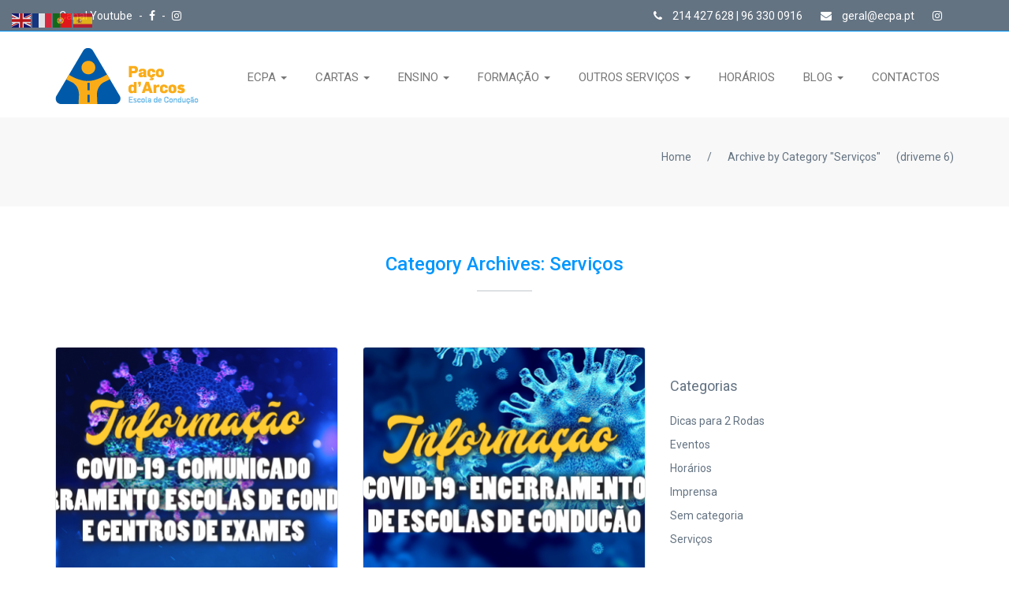

--- FILE ---
content_type: text/html; charset=UTF-8
request_url: https://ecpa.pt/category/servicos/page/6/
body_size: 12555
content:
<!DOCTYPE html>
<!--[if IE 7]>
<html class="ie ie7" lang="pt-PT">
<![endif]-->
<!--[if IE 8]>
<html class="ie ie8 no-js lt-ie9" lang="pt-PT">
<![endif]-->
<!--[if !(IE 7) | !(IE 8) ]><!-->
<html lang="pt-PT">
<!--<![endif]-->
<head>
  <meta charset="UTF-8">
  <meta name="author" content="" />
  <meta name="viewport" content="width=device-width, initial-scale=1, maximum-scale=1">
  <!-- Page Title 
  ================================================== -->
  <title>Serviços | </title>
  <link rel="profile" href="https://gmpg.org/xfn/11">
  <link rel="pingback" href="https://ecpa.pt/xmlrpc.php">
  
  <!-- For SEO -->
    <meta name="description" content="Investimos no Futuro dos Condutores!">
      <meta name="keywords" content="escola, condução, paço, d&#039;arcos, carta, ligeiros, motociclos, pesados, segurança, qualidade, rigor, formação, ensino, oeiras">
    <!-- End SEO-->
  
  <!-- Favicons
  ================================================== -->
  <link rel="shortcut icon" href="https://ecpa.pt/wp-content/uploads/2017/12/favicon-16x16.png" type="image/png">
  <link rel="apple-touch-icon" href="https://ecpa.pt/wp-content/uploads/2017/12/favicon-57x57.png">
  <link rel="apple-touch-icon" sizes="72x72" href="https://ecpa.pt/wp-content/uploads/2017/12/favicon-72x72.png">
  <link rel="apple-touch-icon" sizes="114x114" href="https://ecpa.pt/wp-content/uploads/2017/12/favicon-114x114.png">
    <link rel="apple-touch-icon" sizes="57x57" href="">
  
<title>Serviços &#8211; Página 6 &#8211; Escola de Condução Paço D&#039;Arcos</title>
<link rel='dns-prefetch' href='//code.jquery.com' />
<link rel='dns-prefetch' href='//www.google.com' />
<link rel='dns-prefetch' href='//fonts.googleapis.com' />
<link rel='dns-prefetch' href='//maxcdn.bootstrapcdn.com' />
<link rel='dns-prefetch' href='//s.w.org' />
<link rel="alternate" type="application/rss+xml" title="Escola de Condução Paço D&#039;Arcos &raquo; Feed" href="https://ecpa.pt/feed/" />
<link rel="alternate" type="application/rss+xml" title="Escola de Condução Paço D&#039;Arcos &raquo; Feed de comentários" href="https://ecpa.pt/comments/feed/" />
<link rel="alternate" type="application/rss+xml" title="Feed de categorias Escola de Condução Paço D&#039;Arcos &raquo; Serviços" href="https://ecpa.pt/category/servicos/feed/" />
<!-- This site uses the Google Analytics by MonsterInsights plugin v6.2.6 - Using Analytics tracking - https://www.monsterinsights.com/ -->
<script type="text/javascript" data-cfasync="false">
		var disableStr = 'ga-disable-UA-111678696-1';

	/* Function to detect opted out users */
	function __gaTrackerIsOptedOut() {
		return document.cookie.indexOf(disableStr + '=true') > -1;
	}

	/* Disable tracking if the opt-out cookie exists. */
	if ( __gaTrackerIsOptedOut() ) {
		window[disableStr] = true;
	}

	/* Opt-out function */
	function __gaTrackerOptout() {
	  document.cookie = disableStr + '=true; expires=Thu, 31 Dec 2099 23:59:59 UTC; path=/';
	  window[disableStr] = true;
	}
		(function(i,s,o,g,r,a,m){i['GoogleAnalyticsObject']=r;i[r]=i[r]||function(){
		(i[r].q=i[r].q||[]).push(arguments)},i[r].l=1*new Date();a=s.createElement(o),
		m=s.getElementsByTagName(o)[0];a.async=1;a.src=g;m.parentNode.insertBefore(a,m)
	})(window,document,'script','//www.google-analytics.com/analytics.js','__gaTracker');

	__gaTracker('create', 'UA-111678696-1', 'auto');
	__gaTracker('set', 'forceSSL', true);
	__gaTracker('require', 'displayfeatures');
	__gaTracker('require', 'linkid', 'linkid.js');
	__gaTracker('send','pageview');
</script>
<!-- / Google Analytics by MonsterInsights -->
		<script type="text/javascript">
			window._wpemojiSettings = {"baseUrl":"https:\/\/s.w.org\/images\/core\/emoji\/13.0.0\/72x72\/","ext":".png","svgUrl":"https:\/\/s.w.org\/images\/core\/emoji\/13.0.0\/svg\/","svgExt":".svg","source":{"concatemoji":"https:\/\/ecpa.pt\/wp-includes\/js\/wp-emoji-release.min.js?ver=5.5.17"}};
			!function(e,a,t){var n,r,o,i=a.createElement("canvas"),p=i.getContext&&i.getContext("2d");function s(e,t){var a=String.fromCharCode;p.clearRect(0,0,i.width,i.height),p.fillText(a.apply(this,e),0,0);e=i.toDataURL();return p.clearRect(0,0,i.width,i.height),p.fillText(a.apply(this,t),0,0),e===i.toDataURL()}function c(e){var t=a.createElement("script");t.src=e,t.defer=t.type="text/javascript",a.getElementsByTagName("head")[0].appendChild(t)}for(o=Array("flag","emoji"),t.supports={everything:!0,everythingExceptFlag:!0},r=0;r<o.length;r++)t.supports[o[r]]=function(e){if(!p||!p.fillText)return!1;switch(p.textBaseline="top",p.font="600 32px Arial",e){case"flag":return s([127987,65039,8205,9895,65039],[127987,65039,8203,9895,65039])?!1:!s([55356,56826,55356,56819],[55356,56826,8203,55356,56819])&&!s([55356,57332,56128,56423,56128,56418,56128,56421,56128,56430,56128,56423,56128,56447],[55356,57332,8203,56128,56423,8203,56128,56418,8203,56128,56421,8203,56128,56430,8203,56128,56423,8203,56128,56447]);case"emoji":return!s([55357,56424,8205,55356,57212],[55357,56424,8203,55356,57212])}return!1}(o[r]),t.supports.everything=t.supports.everything&&t.supports[o[r]],"flag"!==o[r]&&(t.supports.everythingExceptFlag=t.supports.everythingExceptFlag&&t.supports[o[r]]);t.supports.everythingExceptFlag=t.supports.everythingExceptFlag&&!t.supports.flag,t.DOMReady=!1,t.readyCallback=function(){t.DOMReady=!0},t.supports.everything||(n=function(){t.readyCallback()},a.addEventListener?(a.addEventListener("DOMContentLoaded",n,!1),e.addEventListener("load",n,!1)):(e.attachEvent("onload",n),a.attachEvent("onreadystatechange",function(){"complete"===a.readyState&&t.readyCallback()})),(n=t.source||{}).concatemoji?c(n.concatemoji):n.wpemoji&&n.twemoji&&(c(n.twemoji),c(n.wpemoji)))}(window,document,window._wpemojiSettings);
		</script>
		<style type="text/css">
img.wp-smiley,
img.emoji {
	display: inline !important;
	border: none !important;
	box-shadow: none !important;
	height: 1em !important;
	width: 1em !important;
	margin: 0 .07em !important;
	vertical-align: -0.1em !important;
	background: none !important;
	padding: 0 !important;
}
</style>
	<link rel='stylesheet' id='wp-block-library-css'  href='https://ecpa.pt/wp-includes/css/dist/block-library/style.min.css?ver=5.5.17' type='text/css' media='all' />
<link rel='stylesheet' id='contact-form-7-css'  href='https://ecpa.pt/wp-content/plugins/contact-form-7/includes/css/styles.css?ver=4.9.1' type='text/css' media='all' />
<link rel='stylesheet' id='swpm.common-css'  href='https://ecpa.pt/wp-content/plugins/simple-membership/css/swpm.common.css?ver=5.5.17' type='text/css' media='all' />
<link rel='stylesheet' id='fonts-googles-css'  href='https://fonts.googleapis.com/css?family=Roboto%3A500%2C900%2C300%2C700%2C400&#038;ver=5.5.17' type='text/css' media='all' />
<link rel='stylesheet' id='bootstrap-drive-css-css'  href='https://ecpa.pt/wp-content/themes/driveme/css/bootstrap.css?ver=5.5.17' type='text/css' media='all' />
<link rel='stylesheet' id='style-css'  href='https://ecpa.pt/wp-content/themes/driveme/style.css?ver=2015-24-3' type='text/css' media='all' />
<link rel='stylesheet' id='main-drive-css-css'  href='https://ecpa.pt/wp-content/themes/driveme/css/main.css?ver=5.5.17' type='text/css' media='all' />
<link rel='stylesheet' id='animate-drive-css-css'  href='https://ecpa.pt/wp-content/themes/driveme/css/animate.css?ver=5.5.17' type='text/css' media='all' />
<link rel='stylesheet' id='owl-css-css'  href='https://ecpa.pt/wp-content/themes/driveme/css/owl.carousel.css?ver=5.5.17' type='text/css' media='all' />
<link rel='stylesheet' id='responsive-drive-css-css'  href='https://ecpa.pt/wp-content/themes/driveme/css/responsive.css?ver=5.5.17' type='text/css' media='all' />
<link rel='stylesheet' id='fonr-awesome-drive-css-css'  href='https://ecpa.pt/wp-content/themes/driveme/css/font-awesome.min.css?ver=5.5.17' type='text/css' media='all' />
<link rel='stylesheet' id='color-drive-css-css'  href='https://ecpa.pt/wp-content/themes/driveme/css/color/default.css?ver=5.5.17' type='text/css' media='all' />
<link rel='stylesheet' id='color-style-css-css'  href='https://ecpa.pt/wp-content/themes/driveme/css/style-color.css?ver=1.0.12' type='text/css' media='all' />
<link rel='stylesheet' id='color-css'  href='https://ecpa.pt/wp-content/themes/driveme/framework/color.php?ver=5.5.17' type='text/css' media='all' />
<link rel='stylesheet' id='load-fa-css'  href='https://maxcdn.bootstrapcdn.com/font-awesome/4.7.0/css/font-awesome.min.css?ver=5.5.17' type='text/css' media='all' />
<link rel='stylesheet' id='wolf-twitter-css'  href='https://ecpa.pt/wp-content/plugins/wolf-twitter/css/twitter.css?ver=0.1' type='text/css' media='all' />
<script type='text/javascript' src='//code.jquery.com/jquery-1.11.3.min.js?ver=1.11.3' id='jquery-js'></script>
<script type='text/javascript' id='monsterinsights-lite-frontend-script-js-extra'>
/* <![CDATA[ */
var monsterinsights_frontend = {"js_events_tracking":"true","is_debug_mode":"false","download_extensions":"doc,exe,js,pdf,ppt,tgz,zip,xls","inbound_paths":"","home_url":"https:\/\/ecpa.pt","track_download_as":"event","internal_label":"int","hash_tracking":"false"};
/* ]]> */
</script>
<script type='text/javascript' src='https://ecpa.pt/wp-content/plugins/google-analytics-for-wordpress/assets/js/frontend.min.js?ver=6.2.6' id='monsterinsights-lite-frontend-script-js'></script>
<script type='text/javascript' src='https://ecpa.pt/wp-content/themes/driveme/js/jquery-1.11.0.min.js?ver=1' id='jquery-1.11.0-drive-js-js'></script>
<link rel="https://api.w.org/" href="https://ecpa.pt/wp-json/" /><link rel="alternate" type="application/json" href="https://ecpa.pt/wp-json/wp/v2/categories/44" /><link rel="EditURI" type="application/rsd+xml" title="RSD" href="https://ecpa.pt/xmlrpc.php?rsd" />
<link rel="wlwmanifest" type="application/wlwmanifest+xml" href="https://ecpa.pt/wp-includes/wlwmanifest.xml" /> 
<meta name="generator" content="WordPress 5.5.17" />
<style type="text/css">#header{
margin: 0 auto;
}

.inspectors {
    background: #fff;
    padding: 80px 0;
}
.inspectors .teach {
    text-align: center;
}
.inspectors .teach .img-sec {
    height: 270px;
    width: 270px;
    position: relative;
    overflow: hidden;
    border-radius: 50%;
    display: inline-block;
}
.inspectors .teach span {
    font-style: italic;
    color: #647382;
}
.inspectors .teach p {
    color: #b4b7ba;
    line-height: 18px;
}
.inspectors .teach h6 {
    text-transform: uppercase;
    color: #2d3237;
    margin-top: 20px;
}
.inspectors .social_icons {
    margin-top: 30px;
}
.inspectors .social_icons a {
    background: #bec1c4;
    height: 30px;
    width: 30px;
    font-size: 16px;
    line-height: 30px;
    margin: 0 3px;
}
.inspectors .teach-over {
    position: absolute;
    top: 100%;
    width: 100%;
    height: 100%;
    left: 0;
    right: 0;
    border-radius: 50%;
    background: rgba(0,150,255,0.5);
    -webkit-transition: 0.4s ease-in-out;
    -moz-transition: 0.4s ease-in-out;
    -ms-transition: 0.4s ease-in-out;
    -o-transition: 0.4s ease-in-out;
    transition: 0.4s ease-in-out;
}
.inspectors .teach-over a {
    line-height: 270px;
    font-size: 50px;
    color: #fff;
}
.inspectors li:hover .teach-over {
    top: 0px;
}
.inspectors .nav-tabs {
    border-bottom: none;
}

label {
    margin-right: 10px;
    margin-bottom: 10px;
}

input[type="submit"] {
    padding: 10px;
}

.swpm-margin-top-10 {
    margin-top: 10px;
    margin-left: 10px;
    margin-bottom: 10px;
}

.wpb_button, .wpb_content_element, ul.wpb_thumbnails-fluid > li {
    margin-bottom: 10px;
}

.about {
    padding: 30px 0;
}

.yui-calendar .calheader {
    font-family: Arial, Helvetica, sans-serif;
}

.yui-calendar .calweekdaycell {
    font-family: Arial, Helvetica, sans-serif;
}

#cp_abcform_pform .yui-calcontainer tr td, #cp_abcform_pform .yui-calcontainer tr th {
    font-family: Arial, Helvetica, sans-serif;
}

.form-control, #comments input, #comments textarea {
    text-transform: capitalize;
}

header .dropdown-menu {
    width: 400px;
}

header .navbar-nav > li > a {
    font-size: 15px;
 
}</style><meta name="generator" content="Powered by WPBakery Page Builder - drag and drop page builder for WordPress."/>
<!--[if lte IE 9]><link rel="stylesheet" type="text/css" href="https://ecpa.pt/wp-content/plugins/js_composer/assets/css/vc_lte_ie9.min.css" media="screen"><![endif]--><style type="text/css" title="dynamic-css" class="options-output">body{color:#647382;font-size:14px;opacity: 1;visibility: visible;-webkit-transition: opacity 0.24s ease-in-out;-moz-transition: opacity 0.24s ease-in-out;transition: opacity 0.24s ease-in-out;}.wf-loading body,{opacity: 0;}.ie.wf-loading body,{visibility: hidden;}</style><noscript><style type="text/css"> .wpb_animate_when_almost_visible { opacity: 1; }</style></noscript>
</head>
<body data-rsssl=1 class="archive paged category category-servicos category-44 paged-6 category-paged-6 locale-pt-pt wpb-js-composer js-comp-ver-5.4.5 vc_responsive">
<!--======= WRAPPER =========-->
<div id="wrap"> 
    <!--======= TOP BAR =========-->
  <div class="top-bar">
    <div class="container">
      <ul class="left-bar-side">
                          <li> <a href="https://www.youtube.com/@escoladeconducaopacodarcos">Canal Youtube </a> - </li>
                    <li> <a href="https://www.facebook.com/ecpa.pt/"><i class="fa fa-facebook"></i></a> - </li>
                                <li> <a href="https://www.instagram.com/ecpa.pt/"><i class="fa fab fa-instagram"></i></a></li>
            </ul>
      <ul class="right-bar-side">
                    <li> <a href="#"><i class="fa fa-phone"></i> 214 427 628   |   96 330 0916 </a></li>
                    <li> <a href="#"><i class="fa fa-envelope"></i> geral@ecpa.pt </a></li>
                    <li> <a href="https://www.instagram.com/ecpa.pt/"><i class="fa fab fa-instagram"></i>  </a></li>
            </ul>
    </div>
  </div>
  
  <!--======= HEADER =========-->
  <header class="sticky">
    <div class="container">
      <nav class="navbar navbar-default">
        <div class="navbar-header">
          <button type="button" class="navbar-toggle collapsed" data-toggle="collapse" data-target="#nav-res"> <span class="sr-only">Toggle navigation</span> <span class="fa fa-navicon"></span> </button>
          <!--======= LOGO =========--> 
          <div class="logo"> 
            <a href="https://ecpa.pt"> 
                          <img src="https://ecpa.pt/wp-content/uploads/2026/01/escola-conducao-paco-darcos.png"> 
                        </a> 
          </div> 
        </div>
        
        <!--======= MENU =========-->
        <div class="collapse navbar-collapse" id="nav-res">
		          <ul data-breakpoint="800" id="menu-home-menu" class="nav navbar-nav"><li id="menu-item-3061" class="menu-item menu-item-type-custom menu-item-object-custom menu-item-has-children menu-item-3061 dropdown"><a  title="ECPA" href="#" data-toggle="dropdown" class="dropdown-toggle js-activated">ECPA </a>
<ul role="menu" class=" dropdown-menu">
	<li id="menu-item-538" class="menu-item menu-item-type-post_type menu-item-object-page menu-item-538"><a  title="Sobre Nós" href="https://ecpa.pt/sobre-nos/">Sobre Nós</a></li>
	<li id="menu-item-3420" class="menu-item menu-item-type-post_type menu-item-object-page menu-item-3420"><a  title="Equipa" href="https://ecpa.pt/equipa/">Equipa</a></li>
	<li id="menu-item-808" class="menu-item menu-item-type-post_type menu-item-object-page menu-item-808"><a  title="Galeria" href="https://ecpa.pt/galeria/">Galeria</a></li>
	<li id="menu-item-915" class="menu-item menu-item-type-post_type menu-item-object-page menu-item-915"><a  title="Testemunhos" href="https://ecpa.pt/testemunhos/">Testemunhos</a></li>
</ul>
</li>
<li id="menu-item-2077" class="menu-item menu-item-type-custom menu-item-object-custom menu-item-has-children menu-item-2077 dropdown"><a  title="CARTAS" href="#" data-toggle="dropdown" class="dropdown-toggle js-activated">CARTAS </a>
<ul role="menu" class=" dropdown-menu">
	<li id="menu-item-4747" class="menu-item menu-item-type-post_type menu-item-object-page menu-item-4747"><a  title="Quadriciclos – Categoria B1" href="https://ecpa.pt/quadriciclos-categoria-b1/">Quadriciclos – Categoria B1</a></li>
	<li id="menu-item-4746" class="menu-item menu-item-type-post_type menu-item-object-page menu-item-4746"><a  title="Ligeiros – Categoria B (Caixa Manual e Automática)" href="https://ecpa.pt/ligeiros-categoria-b-caixa-manual-e-automatica/">Ligeiros – Categoria B (Caixa Manual e Automática)</a></li>
	<li id="menu-item-4759" class="menu-item menu-item-type-post_type menu-item-object-page menu-item-4759"><a  title="Motociclos e Ciclomotor até 50cm3 – Categoria AM" href="https://ecpa.pt/motociclos-e-ciclomotor-ate-50cm3-categoria-am/">Motociclos e Ciclomotor até 50cm3 – Categoria AM</a></li>
	<li id="menu-item-4765" class="menu-item menu-item-type-post_type menu-item-object-page menu-item-4765"><a  title="Motociclos – Categoria A1" href="https://ecpa.pt/motociclos-categoria-a1/">Motociclos – Categoria A1</a></li>
	<li id="menu-item-4769" class="menu-item menu-item-type-post_type menu-item-object-page menu-item-4769"><a  title="Motociclos – Categoria A2" href="https://ecpa.pt/motociclos-categoria-a2/">Motociclos – Categoria A2</a></li>
	<li id="menu-item-4773" class="menu-item menu-item-type-post_type menu-item-object-page menu-item-4773"><a  title="Motociclos – Categoria A" href="https://ecpa.pt/motociclos-categoria-a/">Motociclos – Categoria A</a></li>
</ul>
</li>
<li id="menu-item-4866" class="menu-item menu-item-type-custom menu-item-object-custom menu-item-has-children menu-item-4866 dropdown"><a  title="ENSINO" href="#" data-toggle="dropdown" class="dropdown-toggle js-activated">ENSINO </a>
<ul role="menu" class=" dropdown-menu">
	<li id="menu-item-4713" class="menu-item menu-item-type-post_type menu-item-object-page menu-item-4713"><a  title="Formação Motociclos" href="https://ecpa.pt/formacao-motociclos/">Formação Motociclos</a></li>
	<li id="menu-item-4714" class="menu-item menu-item-type-post_type menu-item-object-page menu-item-4714"><a  title="Aulas de Condução" href="https://ecpa.pt/aulas-de-conducao/">Aulas de Condução</a></li>
	<li id="menu-item-3818" class="menu-item menu-item-type-post_type menu-item-object-page menu-item-3818"><a  title="Plataforma E-learning" href="https://ecpa.pt/plataforma-e-learning/">Plataforma E-learning</a></li>
</ul>
</li>
<li id="menu-item-2699" class="menu-item menu-item-type-custom menu-item-object-custom menu-item-has-children menu-item-2699 dropdown"><a  title="FORMAÇÃO" href="#" data-toggle="dropdown" class="dropdown-toggle js-activated">FORMAÇÃO </a>
<ul role="menu" class=" dropdown-menu">
	<li id="menu-item-4719" class="menu-item menu-item-type-post_type menu-item-object-page menu-item-4719"><a  title="Formação Inicial TVDE" href="https://ecpa.pt/formacao-inicial-tvde/">Formação Inicial TVDE</a></li>
	<li id="menu-item-4725" class="menu-item menu-item-type-post_type menu-item-object-page menu-item-4725"><a  title="Renovação TVDE" href="https://ecpa.pt/renovacao-tvde/">Renovação TVDE</a></li>
	<li id="menu-item-4784" class="menu-item menu-item-type-post_type menu-item-object-page menu-item-4784"><a  title="Formação Inicial MTCC" href="https://ecpa.pt/formacao-inicial-mtcc/">Formação Inicial MTCC</a></li>
	<li id="menu-item-4783" class="menu-item menu-item-type-post_type menu-item-object-page menu-item-4783"><a  title="Renovação MTCC" href="https://ecpa.pt/renovacao-mtcc/">Renovação MTCC</a></li>
	<li id="menu-item-4796" class="menu-item menu-item-type-post_type menu-item-object-page menu-item-4796"><a  title="Formação Inicial CMT" href="https://ecpa.pt/formacao-inicial-cmt/">Formação Inicial CMT</a></li>
	<li id="menu-item-4795" class="menu-item menu-item-type-post_type menu-item-object-page menu-item-4795"><a  title="Renovação CMT" href="https://ecpa.pt/renovacao-cmt/">Renovação CMT</a></li>
</ul>
</li>
<li id="menu-item-885" class="menu-item menu-item-type-post_type menu-item-object-page menu-item-has-children menu-item-885 dropdown"><a  title="OUTROS SERVIÇOS" href="#" data-toggle="dropdown" class="dropdown-toggle js-activated">OUTROS SERVIÇOS </a>
<ul role="menu" class=" dropdown-menu">
	<li id="menu-item-4707" class="menu-item menu-item-type-post_type menu-item-object-page menu-item-4707"><a  title="Revalidação de Carta (NA HORA)" href="https://ecpa.pt/revalidacao-de-carta-na-hora/">Revalidação de Carta (NA HORA)</a></li>
	<li id="menu-item-4869" class="menu-item menu-item-type-post_type menu-item-object-page menu-item-4869"><a  title="2ª Via (Extravio ou Roubo)" href="https://ecpa.pt/2a-via-extravio-ou-roubo/">2ª Via (Extravio ou Roubo)</a></li>
	<li id="menu-item-4873" class="menu-item menu-item-type-post_type menu-item-object-page menu-item-4873"><a  title="Substituição de Carta" href="https://ecpa.pt/substituicao-de-carta/">Substituição de Carta</a></li>
	<li id="menu-item-4882" class="menu-item menu-item-type-post_type menu-item-object-page menu-item-4882"><a  title="Troca de Carta (Cidadão Estrangeiro)" href="https://ecpa.pt/troca-de-carta-cidadao-estrangeiro/">Troca de Carta (Cidadão Estrangeiro)</a></li>
	<li id="menu-item-4885" class="menu-item menu-item-type-post_type menu-item-object-page menu-item-4885"><a  title="Averbamentos (Grupo 2, Restrição 997, Entre outras)" href="https://ecpa.pt/averbamentos-grupo-2-restricao-997-entre-outras/">Averbamentos (Grupo 2, Restrição 997, Entre outras)</a></li>
	<li id="menu-item-4809" class="menu-item menu-item-type-post_type menu-item-object-page menu-item-4809"><a  title="Aluguer de Viaturas para Exames de Autopropositura" href="https://ecpa.pt/aluguer-de-viaturas-para-exames-de-autopropositura/">Aluguer de Viaturas para Exames de Autopropositura</a></li>
	<li id="menu-item-4894" class="menu-item menu-item-type-post_type menu-item-object-page menu-item-4894"><a  title="Aperfeiçoamento de Condução (Condutores Encartados)" href="https://ecpa.pt/aperfeicoamento-de-conducao-condutores-encartados/">Aperfeiçoamento de Condução (Condutores Encartados)</a></li>
	<li id="menu-item-4708" class="menu-item menu-item-type-post_type menu-item-object-page menu-item-4708"><a  title="Exames e Atestados" href="https://ecpa.pt/exames-e-atestados/">Exames e Atestados</a></li>
	<li id="menu-item-4709" class="menu-item menu-item-type-post_type menu-item-object-page menu-item-4709"><a  title="Veículos" href="https://ecpa.pt/veiculos/">Veículos</a></li>
</ul>
</li>
<li id="menu-item-1601" class="menu-item menu-item-type-post_type menu-item-object-page menu-item-1601"><a  title="HORÁRIOS" href="https://ecpa.pt/horarios/">HORÁRIOS</a></li>
<li id="menu-item-1590" class="menu-item menu-item-type-custom menu-item-object-custom current-menu-ancestor current-menu-parent menu-item-has-children menu-item-1590 dropdown"><a  title="BLOG" href="#" data-toggle="dropdown" class="dropdown-toggle js-activated">BLOG </a>
<ul role="menu" class=" dropdown-menu">
	<li id="menu-item-1669" class="menu-item menu-item-type-taxonomy menu-item-object-category current-menu-item menu-item-1669 active"><a  title="Serviços" href="https://ecpa.pt/category/servicos/">Serviços</a></li>
	<li id="menu-item-1632" class="menu-item menu-item-type-taxonomy menu-item-object-category menu-item-1632"><a  title="Eventos" href="https://ecpa.pt/category/eventos/">Eventos</a></li>
	<li id="menu-item-1631" class="menu-item menu-item-type-taxonomy menu-item-object-category menu-item-1631"><a  title="Dicas para 2 Rodas" href="https://ecpa.pt/category/dicas-para-2-rodas/">Dicas para 2 Rodas</a></li>
	<li id="menu-item-4135" class="menu-item menu-item-type-taxonomy menu-item-object-category menu-item-4135"><a  title="Imprensa" href="https://ecpa.pt/category/imprensa/">Imprensa</a></li>
</ul>
</li>
<li id="menu-item-543" class="menu-item menu-item-type-post_type menu-item-object-page menu-item-543"><a  title="CONTACTOS" href="https://ecpa.pt/contactos/">CONTACTOS</a></li>
 </ul>
          
        </div>
      </nav>
    </div>
  </header>  <!--======= BANNER =========-->
  <div class="sub-banner">
    <div class="container">
      <ul class="links" xmlns:v="http://rdf.data-vocabulary.org/#"><li typeof="v:Breadcrumb"><a rel="v:url" property="v:title" href="https://ecpa.pt/">Home</a>/</li><li><a>Archive by Category "Serviços"</li></a> (driveme 6)</ul>    </div>
  </div>
  
  <!--======= CONTENT START =========-->
  <div class="content"> 
    
    <!--======= NEWS / FAQS =========-->
    <section class="news">
      <div class="container"> 
        
        <!--======= TITTLE =========-->
        <div class="tittle">
          <h3>Category Archives: Serviços</h3>         
          <hr>
        </div>
        <div class="news-artical products blog">
          <div class="row"> 
            
            <!--======= NEWS ARTICALS =========-->
            <div class="col-md-8">
              <ul class="row">
                                                <!--======= NEWS SLIDER 1 =========-->
                <li class="col-md-6"  style="clear: both;" >
                  <div class="prodct artical"> 
                    
                    <!--======= IMAGE =========--> 
                    <img class="img-responsive" src="https://ecpa.pt/wp-content/uploads/bfi_thumb/ecpa-comunicado-encerramento-escolas-conducao-3cprc5ygq4sga8q3x3ihhc.png" alt=""> 
                    <div class="pro-info"> 
                      
                      <!--======= ITEM NAME / RATING =========-->
                      <div class="cate-name"> <span class="pull-left">Fevereiro 18, 2021</span>
                        <ul class="heart pull-right">
                          <li><i class="fa fa-heart"></i></li>
                        </ul>
                      </div>
                      
                      <!--======= ITEM Details =========--> 
                      <a href="https://ecpa.pt/comunicado-encerramento-escolas-de-conducao-e-centros-de-exames/">Comunicado Encerramento Escolas de Condução e Centros de Exames</a>
                      <hr>
                      <p>Vimos por este meio divulgar o comunicado do IMT que mantém o encerramento da atividade letiva (formativa), bem como os centros de exames.   INFORMAÇÃO NO ÂMBITO DOS PROCEDIMENTOS...</p>
                      <a href="https://ecpa.pt/comunicado-encerramento-escolas-de-conducao-e-centros-de-exames/" class="btn btn-1">SABER MAIS</a> </div>
                  </div>
                </li>
                                                <!--======= NEWS SLIDER 1 =========-->
                <li class="col-md-6" >
                  <div class="prodct artical"> 
                    
                    <!--======= IMAGE =========--> 
                    <img class="img-responsive" src="https://ecpa.pt/wp-content/uploads/bfi_thumb/ecpa-encerramento-escolas-conducao-3chseygselv5larm0176yo.png" alt=""> 
                    <div class="pro-info"> 
                      
                      <!--======= ITEM NAME / RATING =========-->
                      <div class="cate-name"> <span class="pull-left">Janeiro 15, 2021</span>
                        <ul class="heart pull-right">
                          <li><i class="fa fa-heart"></i></li>
                        </ul>
                      </div>
                      
                      <!--======= ITEM Details =========--> 
                      <a href="https://ecpa.pt/covid-19-decreto-n-o-3-a-2021-encerramento-de-escolas-de-conducao/">COVID-19 (Decreto n.º 3-A/2021) &#8211; Encerramento de Escolas de Condução</a>
                      <hr>
                      <p>Informação no âmbito das alterações às medidas de caráter extraordinário, temporário e transitório, de resposta à epidemia SARS -CoV-2 Encerramento de escolas de condução Comunicado Com a renovação do...</p>
                      <a href="https://ecpa.pt/covid-19-decreto-n-o-3-a-2021-encerramento-de-escolas-de-conducao/" class="btn btn-1">SABER MAIS</a> </div>
                  </div>
                </li>
                                                <!--======= NEWS SLIDER 1 =========-->
                <li class="col-md-6"  style="clear: both;" >
                  <div class="prodct artical"> 
                    
                    <!--======= IMAGE =========--> 
                    <img class="img-responsive" src="https://ecpa.pt/wp-content/uploads/bfi_thumb/ecpa-escola-16-turma-cmtv-3cbzg3wiqd5oitylrxux34.png" alt=""> 
                    <div class="pro-info"> 
                      
                      <!--======= ITEM NAME / RATING =========-->
                      <div class="cate-name"> <span class="pull-left">Dezembro 21, 2020</span>
                        <ul class="heart pull-right">
                          <li><i class="fa fa-heart"></i></li>
                        </ul>
                      </div>
                      
                      <!--======= ITEM Details =========--> 
                      <a href="https://ecpa.pt/16a-turma-conclui-com-sucesso-a-formacao-tvde/">16ª Turma Conclui com Sucesso a Formação TVDE</a>
                      <hr>
                      <p>Uma salva de palmas para a 16ª Turma de Sucesso! Mais uma vez o serviço de Formação TVDE dado pela Escola de Condução Paço D&#8217;Arcos, que é a única...</p>
                      <a href="https://ecpa.pt/16a-turma-conclui-com-sucesso-a-formacao-tvde/" class="btn btn-1">SABER MAIS</a> </div>
                  </div>
                </li>
                                                <!--======= NEWS SLIDER 1 =========-->
                <li class="col-md-6" >
                  <div class="prodct artical"> 
                    
                    <!--======= IMAGE =========--> 
                    <img class="img-responsive" src="https://ecpa.pt/wp-content/uploads/bfi_thumb/ecpa-escola-covid-19-encerramento-24-31-dezembro-3cambxh7ecvkicvzbwqcxs.png" alt=""> 
                    <div class="pro-info"> 
                      
                      <!--======= ITEM NAME / RATING =========-->
                      <div class="cate-name"> <span class="pull-left">Dezembro 15, 2020</span>
                        <ul class="heart pull-right">
                          <li><i class="fa fa-heart"></i></li>
                        </ul>
                      </div>
                      
                      <!--======= ITEM Details =========--> 
                      <a href="https://ecpa.pt/dias-24-e-31-de-dezembro-de-2020-com-servicos-encerrados-as-1300h/">Dias 24 e 31 de Dezembro de 2020 Com Serviços Encerrados às 13:00h</a>
                      <hr>
                      <p>Devido às festividades do Natal e Passagem de Ano, informamos os nossos estimados alunos, fornecedores e parceiros, que nos próximos dias 24 e 31 de Dezembro de 2020, os...</p>
                      <a href="https://ecpa.pt/dias-24-e-31-de-dezembro-de-2020-com-servicos-encerrados-as-1300h/" class="btn btn-1">SABER MAIS</a> </div>
                  </div>
                </li>
                                                <!--======= NEWS SLIDER 1 =========-->
                <li class="col-md-6"  style="clear: both;" >
                  <div class="prodct artical"> 
                    
                    <!--======= IMAGE =========--> 
                    <img class="img-responsive" src="https://ecpa.pt/wp-content/uploads/bfi_thumb/ecpa-escola-covid-19-encerramento-15h-3c5znvy0owvpduzl2z24u8.png" alt=""> 
                    <div class="pro-info"> 
                      
                      <!--======= ITEM NAME / RATING =========-->
                      <div class="cate-name"> <span class="pull-left">Novembro 25, 2020</span>
                        <ul class="heart pull-right">
                          <li><i class="fa fa-heart"></i></li>
                        </ul>
                      </div>
                      
                      <!--======= ITEM Details =========--> 
                      <a href="https://ecpa.pt/covid-19-decreto-lei-no-9-2020-dias-30-11-2020-e-07-12-2020-com-servicos-encerrados-as-1500h/">COVID-19 (Decreto Lei Nº 9/2020) &#8211; Dias 30-11-2020 e 07-12-2020 Com Serviços Encerrados às 15:00h</a>
                      <hr>
                      <p>Na sequência das novas restrições impostas pelas medidas de combate à pandemia de COVID-19 (Decreto Lei Nº 9/2020), nos próximos dias 30-11-2020 e 07-12-2020, os nossos serviços irão encerrar...</p>
                      <a href="https://ecpa.pt/covid-19-decreto-lei-no-9-2020-dias-30-11-2020-e-07-12-2020-com-servicos-encerrados-as-1500h/" class="btn btn-1">SABER MAIS</a> </div>
                  </div>
                </li>
                                                <!--======= NEWS SLIDER 1 =========-->
                <li class="col-md-6" >
                  <div class="prodct artical"> 
                    
                    <!--======= IMAGE =========--> 
                    <img class="img-responsive" src="https://ecpa.pt/wp-content/uploads/bfi_thumb/ecpa-escola-cheque-prenda-natal-2020-3c4drejxzip34yv5ac5f5s.png" alt=""> 
                    <div class="pro-info"> 
                      
                      <!--======= ITEM NAME / RATING =========-->
                      <div class="cate-name"> <span class="pull-left">Novembro 18, 2020</span>
                        <ul class="heart pull-right">
                          <li><i class="fa fa-heart"></i></li>
                        </ul>
                      </div>
                      
                      <!--======= ITEM Details =========--> 
                      <a href="https://ecpa.pt/cheque-prenda-de-natal-2020/">Cheque Prenda de Natal 2020</a>
                      <hr>
                      <p>O Natal está quase a chegar☃️?❄️e ainda não sabe o que oferecer? ? Não se preocupe! A ECPA tem uma prenda diferente e bastante original para oferecer aos seus...</p>
                      <a href="https://ecpa.pt/cheque-prenda-de-natal-2020/" class="btn btn-1">SABER MAIS</a> </div>
                  </div>
                </li>
                                                <!--======= NEWS SLIDER 1 =========-->
                <li class="col-md-6"  style="clear: both;" >
                  <div class="prodct artical"> 
                    
                    <!--======= IMAGE =========--> 
                    <img class="img-responsive" src="https://ecpa.pt/wp-content/uploads/bfi_thumb/ecpa-escola-15-turma-cmtvde-3c3es8oyflurzgqh5usfls.png" alt=""> 
                    <div class="pro-info"> 
                      
                      <!--======= ITEM NAME / RATING =========-->
                      <div class="cate-name"> <span class="pull-left">Novembro 14, 2020</span>
                        <ul class="heart pull-right">
                          <li><i class="fa fa-heart"></i></li>
                        </ul>
                      </div>
                      
                      <!--======= ITEM Details =========--> 
                      <a href="https://ecpa.pt/15a-turma-conclui-com-sucesso-a-formacao-tvde/">15ª Turma Conclui com Sucesso a Formação TVDE</a>
                      <hr>
                      <p>Uma salva de palmas para a 15ª Turma de Sucesso! Mais uma vez o serviço de Formação TVDE dado pela Escola de Condução Paço D&#8217;Arcos, que é a única...</p>
                      <a href="https://ecpa.pt/15a-turma-conclui-com-sucesso-a-formacao-tvde/" class="btn btn-1">SABER MAIS</a> </div>
                  </div>
                </li>
                                                <!--======= NEWS SLIDER 1 =========-->
                <li class="col-md-6" >
                  <div class="prodct artical"> 
                    
                    <!--======= IMAGE =========--> 
                    <img class="img-responsive" src="https://ecpa.pt/wp-content/uploads/bfi_thumb/ecpa-escola-1-aula-pratica-categoria-b1-3c0704bgnmh41f4ks7pon4.png" alt=""> 
                    <div class="pro-info"> 
                      
                      <!--======= ITEM NAME / RATING =========-->
                      <div class="cate-name"> <span class="pull-left">Outubro 31, 2020</span>
                        <ul class="heart pull-right">
                          <li><i class="fa fa-heart"></i></li>
                        </ul>
                      </div>
                      
                      <!--======= ITEM Details =========--> 
                      <a href="https://ecpa.pt/ja-comecaram-as-primeiras-aulas-praticas-categoria-b1/">Já Começaram as Primeiras Aulas Práticas Categoria B1</a>
                      <hr>
                      <p>Não podíamos estar mais orgulhosos! Já começaram as primeiras aulas práticas categoria B1, com toda a segurança necessária que esta altura nos exige! A categoria B1 é ideal para...</p>
                      <a href="https://ecpa.pt/ja-comecaram-as-primeiras-aulas-praticas-categoria-b1/" class="btn btn-1">SABER MAIS</a> </div>
                  </div>
                </li>
                                                <!--======= NEWS SLIDER 1 =========-->
                <li class="col-md-6"  style="clear: both;" >
                  <div class="prodct artical"> 
                    
                    <!--======= IMAGE =========--> 
                    <img class="img-responsive" src="https://ecpa.pt/wp-content/uploads/bfi_thumb/ecpa-escola-14-turma-cmtvde-3bvq5d7vant0dwpf2w7f28.png" alt=""> 
                    <div class="pro-info"> 
                      
                      <!--======= ITEM NAME / RATING =========-->
                      <div class="cate-name"> <span class="pull-left">Outubro 12, 2020</span>
                        <ul class="heart pull-right">
                          <li><i class="fa fa-heart"></i></li>
                        </ul>
                      </div>
                      
                      <!--======= ITEM Details =========--> 
                      <a href="https://ecpa.pt/14a-turma-conclui-com-sucesso-a-formacao-tvde/">14ª Turma Conclui com Sucesso a Formação TVDE</a>
                      <hr>
                      <p>Uma salva de palmas para a 14ª Turma de Sucesso! Mais uma vez o serviço de Formação TVDE dado pela Escola de Condução Paço D&#8217;Arcos, que é a única...</p>
                      <a href="https://ecpa.pt/14a-turma-conclui-com-sucesso-a-formacao-tvde/" class="btn btn-1">SABER MAIS</a> </div>
                  </div>
                </li>
                                                <!--======= NEWS SLIDER 1 =========-->
                <li class="col-md-6" >
                  <div class="prodct artical"> 
                    
                    <!--======= IMAGE =========--> 
                    <img class="img-responsive" src="https://ecpa.pt/wp-content/uploads/bfi_thumb/ecpa-escola-13-turma-cmtvde-3bdewpuoqtv2aa6cv881z4.png" alt=""> 
                    <div class="pro-info"> 
                      
                      <!--======= ITEM NAME / RATING =========-->
                      <div class="cate-name"> <span class="pull-left">Julho 25, 2020</span>
                        <ul class="heart pull-right">
                          <li><i class="fa fa-heart"></i></li>
                        </ul>
                      </div>
                      
                      <!--======= ITEM Details =========--> 
                      <a href="https://ecpa.pt/13a-turma-conclui-com-sucesso-a-formacao-tvde/">13ª Turma Conclui com Sucesso a Formação TVDE</a>
                      <hr>
                      <p>Uma salva de palmas para a 13ª Turma de Sucesso! Mais uma vez o serviço de Formação TVDE dado pela Escola de Condução Paço D&#8217;Arcos, que é a única...</p>
                      <a href="https://ecpa.pt/13a-turma-conclui-com-sucesso-a-formacao-tvde/" class="btn btn-1">SABER MAIS</a> </div>
                  </div>
                </li>
                                
              </ul>
              <div class="pagination-wrapper">
                <ul>
	<li><a class="prev page-numbers" href="https://ecpa.pt/category/servicos/page/5/"><i class="fa fa-chevron-left"></i></a></li>
	<li><a class="page-numbers" href="https://ecpa.pt/category/servicos/page/1/">1</a></li>
	<li><a class="page-numbers" href="https://ecpa.pt/category/servicos/page/2/">2</a></li>
	<li><a class="page-numbers" href="https://ecpa.pt/category/servicos/page/3/">3</a></li>
	<li><a class="page-numbers" href="https://ecpa.pt/category/servicos/page/4/">4</a></li>
	<li><a class="page-numbers" href="https://ecpa.pt/category/servicos/page/5/">5</a></li>
	<li><span aria-current="page" class="page-numbers current">6</span></li>
	<li><a class="page-numbers" href="https://ecpa.pt/category/servicos/page/7/">7</a></li>
	<li><a class="page-numbers" href="https://ecpa.pt/category/servicos/page/8/">8</a></li>
	<li><a class="next page-numbers" href="https://ecpa.pt/category/servicos/page/7/"><i class="fa fa-chevron-right"></i></a></li>
</ul>
              </div>
            </div>
            <div class="col-md-4">
              <div class="blog-side-bar"> 
                
                	<div id="categories-2" class="widget widget_categories"><h5>Categorias</h5>
			<ul>
					<li class="cat-item cat-item-42"><a href="https://ecpa.pt/category/dicas-para-2-rodas/">Dicas para 2 Rodas</a>
</li>
	<li class="cat-item cat-item-43"><a href="https://ecpa.pt/category/eventos/">Eventos</a>
</li>
	<li class="cat-item cat-item-41"><a href="https://ecpa.pt/category/horarios/">Horários</a>
</li>
	<li class="cat-item cat-item-47"><a href="https://ecpa.pt/category/imprensa/">Imprensa</a>
</li>
	<li class="cat-item cat-item-1"><a href="https://ecpa.pt/category/sem-categoria/">Sem categoria</a>
</li>
	<li class="cat-item cat-item-44 current-cat"><a aria-current="page" href="https://ecpa.pt/category/servicos/">Serviços</a>
</li>
			</ul>

			</div><div id="archives-2" class="widget widget_archive"><h5>Arquivo</h5>
			<ul>
					<li><a href='https://ecpa.pt/2026/01/'>Janeiro 2026</a></li>
	<li><a href='https://ecpa.pt/2025/12/'>Dezembro 2025</a></li>
	<li><a href='https://ecpa.pt/2025/11/'>Novembro 2025</a></li>
	<li><a href='https://ecpa.pt/2025/10/'>Outubro 2025</a></li>
	<li><a href='https://ecpa.pt/2025/09/'>Setembro 2025</a></li>
	<li><a href='https://ecpa.pt/2025/08/'>Agosto 2025</a></li>
	<li><a href='https://ecpa.pt/2025/07/'>Julho 2025</a></li>
	<li><a href='https://ecpa.pt/2025/06/'>Junho 2025</a></li>
	<li><a href='https://ecpa.pt/2025/05/'>Maio 2025</a></li>
	<li><a href='https://ecpa.pt/2025/04/'>Abril 2025</a></li>
	<li><a href='https://ecpa.pt/2025/03/'>Março 2025</a></li>
	<li><a href='https://ecpa.pt/2025/02/'>Fevereiro 2025</a></li>
	<li><a href='https://ecpa.pt/2025/01/'>Janeiro 2025</a></li>
	<li><a href='https://ecpa.pt/2024/12/'>Dezembro 2024</a></li>
	<li><a href='https://ecpa.pt/2024/11/'>Novembro 2024</a></li>
	<li><a href='https://ecpa.pt/2024/10/'>Outubro 2024</a></li>
	<li><a href='https://ecpa.pt/2024/09/'>Setembro 2024</a></li>
	<li><a href='https://ecpa.pt/2024/08/'>Agosto 2024</a></li>
	<li><a href='https://ecpa.pt/2024/07/'>Julho 2024</a></li>
	<li><a href='https://ecpa.pt/2024/06/'>Junho 2024</a></li>
	<li><a href='https://ecpa.pt/2024/05/'>Maio 2024</a></li>
	<li><a href='https://ecpa.pt/2024/04/'>Abril 2024</a></li>
	<li><a href='https://ecpa.pt/2024/03/'>Março 2024</a></li>
	<li><a href='https://ecpa.pt/2024/02/'>Fevereiro 2024</a></li>
	<li><a href='https://ecpa.pt/2024/01/'>Janeiro 2024</a></li>
	<li><a href='https://ecpa.pt/2023/12/'>Dezembro 2023</a></li>
	<li><a href='https://ecpa.pt/2023/11/'>Novembro 2023</a></li>
	<li><a href='https://ecpa.pt/2023/10/'>Outubro 2023</a></li>
	<li><a href='https://ecpa.pt/2023/09/'>Setembro 2023</a></li>
	<li><a href='https://ecpa.pt/2023/08/'>Agosto 2023</a></li>
	<li><a href='https://ecpa.pt/2023/07/'>Julho 2023</a></li>
	<li><a href='https://ecpa.pt/2023/06/'>Junho 2023</a></li>
	<li><a href='https://ecpa.pt/2023/05/'>Maio 2023</a></li>
	<li><a href='https://ecpa.pt/2023/04/'>Abril 2023</a></li>
	<li><a href='https://ecpa.pt/2023/03/'>Março 2023</a></li>
	<li><a href='https://ecpa.pt/2023/02/'>Fevereiro 2023</a></li>
	<li><a href='https://ecpa.pt/2023/01/'>Janeiro 2023</a></li>
	<li><a href='https://ecpa.pt/2022/12/'>Dezembro 2022</a></li>
	<li><a href='https://ecpa.pt/2022/11/'>Novembro 2022</a></li>
	<li><a href='https://ecpa.pt/2022/10/'>Outubro 2022</a></li>
	<li><a href='https://ecpa.pt/2022/09/'>Setembro 2022</a></li>
	<li><a href='https://ecpa.pt/2022/08/'>Agosto 2022</a></li>
	<li><a href='https://ecpa.pt/2022/07/'>Julho 2022</a></li>
	<li><a href='https://ecpa.pt/2022/06/'>Junho 2022</a></li>
	<li><a href='https://ecpa.pt/2022/05/'>Maio 2022</a></li>
	<li><a href='https://ecpa.pt/2022/04/'>Abril 2022</a></li>
	<li><a href='https://ecpa.pt/2022/03/'>Março 2022</a></li>
	<li><a href='https://ecpa.pt/2022/02/'>Fevereiro 2022</a></li>
	<li><a href='https://ecpa.pt/2022/01/'>Janeiro 2022</a></li>
	<li><a href='https://ecpa.pt/2021/12/'>Dezembro 2021</a></li>
	<li><a href='https://ecpa.pt/2021/11/'>Novembro 2021</a></li>
	<li><a href='https://ecpa.pt/2021/10/'>Outubro 2021</a></li>
	<li><a href='https://ecpa.pt/2021/09/'>Setembro 2021</a></li>
	<li><a href='https://ecpa.pt/2021/07/'>Julho 2021</a></li>
	<li><a href='https://ecpa.pt/2021/06/'>Junho 2021</a></li>
	<li><a href='https://ecpa.pt/2021/05/'>Maio 2021</a></li>
	<li><a href='https://ecpa.pt/2021/04/'>Abril 2021</a></li>
	<li><a href='https://ecpa.pt/2021/03/'>Março 2021</a></li>
	<li><a href='https://ecpa.pt/2021/02/'>Fevereiro 2021</a></li>
	<li><a href='https://ecpa.pt/2021/01/'>Janeiro 2021</a></li>
	<li><a href='https://ecpa.pt/2020/12/'>Dezembro 2020</a></li>
	<li><a href='https://ecpa.pt/2020/11/'>Novembro 2020</a></li>
	<li><a href='https://ecpa.pt/2020/10/'>Outubro 2020</a></li>
	<li><a href='https://ecpa.pt/2020/07/'>Julho 2020</a></li>
	<li><a href='https://ecpa.pt/2020/06/'>Junho 2020</a></li>
	<li><a href='https://ecpa.pt/2020/05/'>Maio 2020</a></li>
	<li><a href='https://ecpa.pt/2020/04/'>Abril 2020</a></li>
	<li><a href='https://ecpa.pt/2020/03/'>Março 2020</a></li>
	<li><a href='https://ecpa.pt/2020/01/'>Janeiro 2020</a></li>
	<li><a href='https://ecpa.pt/2019/12/'>Dezembro 2019</a></li>
	<li><a href='https://ecpa.pt/2019/11/'>Novembro 2019</a></li>
	<li><a href='https://ecpa.pt/2019/10/'>Outubro 2019</a></li>
	<li><a href='https://ecpa.pt/2019/09/'>Setembro 2019</a></li>
	<li><a href='https://ecpa.pt/2019/08/'>Agosto 2019</a></li>
	<li><a href='https://ecpa.pt/2019/06/'>Junho 2019</a></li>
	<li><a href='https://ecpa.pt/2019/05/'>Maio 2019</a></li>
	<li><a href='https://ecpa.pt/2019/04/'>Abril 2019</a></li>
	<li><a href='https://ecpa.pt/2019/02/'>Fevereiro 2019</a></li>
	<li><a href='https://ecpa.pt/2019/01/'>Janeiro 2019</a></li>
	<li><a href='https://ecpa.pt/2018/12/'>Dezembro 2018</a></li>
	<li><a href='https://ecpa.pt/2018/10/'>Outubro 2018</a></li>
	<li><a href='https://ecpa.pt/2018/09/'>Setembro 2018</a></li>
			</ul>

			</div>
		<div id="recent-posts-2" class="widget widget_recent_entries">
		<h5>Artigos recentes</h5>
		<ul>
											<li>
					<a href="https://ecpa.pt/como-cuidar-e-limpar-os-travoes-da-moto/">Como cuidar e limpar os travões da moto</a>
									</li>
											<li>
					<a href="https://ecpa.pt/seguranca-a-importancia-de-ver-e-ser-visto/">Segurança: A importância de ver e ser visto</a>
									</li>
											<li>
					<a href="https://ecpa.pt/andar-de-moto-a-chuva-cuidados-a-ter-para-uma-conducao-segura/">Andar de moto à chuva: cuidados a ter para uma condução segura.</a>
									</li>
											<li>
					<a href="https://ecpa.pt/dicas-para-andar-de-moto-no-inverno/">Dicas para andar de moto no inverno</a>
									</li>
											<li>
					<a href="https://ecpa.pt/cheque-prenda-de-natal-2025/">Cheque Prenda de Natal 2025</a>
									</li>
					</ul>

		</div>
              </div>
            </div>
          </div>
        </div>
      </div>
    </section>
    
  </div>   		
    <!--======= QUOTE =========-->
    <section class="quote-sim">
      <div class="container">
        <h3 class="pull-left">Está à Procura de uma Escola de Condução?</h3>
        <!--======= GET A QUOTE BUTTOn =========--> 
        <a class="pull-right btn margin-t-20" href="https://ecpa.pt/contactos/">PEDIR ORÇAMENTO</a> </div>
    </section>
<!--======= FOOTER =========-->
    <footer>
      <div class="container">
        <ul class="row"> 
          
          
              
              <!--======= ABOUT US =========-->
              <li class="col-sm-6 col-md-3">
                              <div id="text-1" class="widget widget_text"><h5>Sobre Nós</h5><hr>			<div class="textwidget"><p>Formamos os futuros condutores através um ensino personalizado, onde cada aluno é encarado na sua individualidade e necessidades específicas, executado com rigor e seriedade por profissionais competentes com acesso aos melhores recursos do mercado.</p>
<p>Somos uma escola de condução de ensino personalizado, que se dedica a formar condutores seguros, defensivo e respeitadores: <strong>Os Futuros Condutores!</strong></p>
</div>
		</div>                            </li>
              
              <!--======= USEFUL LINKS =========-->
              <li class="col-sm-6 col-md-3">
                              <div id="text-3" class="widget widget_text"><h5>Parceiros</h5><hr>			<div class="textwidget"><style type="text/css">
.style1ecpafooter {
	border-width: 0px;
	padding: 0px;
	margin: 0px;
}
</style>

<div>
	<a href="http://www.imt-ip.pt/sites/IMTT/Portugues/Paginas/IMTHome.aspx" target="_blank" rel="noopener noreferrer">
	<img alt="IMT" class="style1ecpafooter" height="55" longdesc="IMT" src="https://ecpa.pt/wp-content/uploads/Logos/imt-logo.png" width="262"></a></div>
<hr>
<div>
	<a href="http://www.ansr.pt/" target="_blank" rel="noopener noreferrer">
	<img alt="ANSR" class="style1ecpafooter" height="55" longdesc="ANSR" src="https://ecpa.pt/wp-content/uploads/Logos/ansr-logo.png" width="262"></a></div>
<hr>
<div>
	<a href="http://site.anieca.pt/" target="_blank" rel="noopener noreferrer">
	<img alt="ANIECA" class="style1ecpafooter" height="55" longdesc="ANIECA" src="https://ecpa.pt/wp-content/uploads/Logos/anieca-logo.png" width="262"></a></div>
<hr></div>
		</div>                            </li>
            
          
        
              <!--======= USEFUL LINKS =========-->
              <li class="col-sm-6 col-md-3">
                              <div id="text-5" class="widget widget_text"><h5>Serviços</h5><hr>			<div class="textwidget"><div id="text-5" class="widget widget_text">
<div class="textwidget">
<ul class="link">
<li><a href="https://ecpa.pt/aulas-de-conducao/"> Aulas de Condução <i class="fa fa-angle-right"></i></a></li>
<li><a href="https://ecpa.pt/formacao-de-motoristas/"> Formação de Motoristas <i class="fa fa-angle-right"></i></a></li>
<li><a href="https://ecpa.pt/revalidacao-de-carta/"> Revalidação de Carta <i class="fa fa-angle-right"></i></a></li>
<li><a href="https://ecpa.pt/exames/"> Exames <i class="fa fa-angle-right"></i></a></li>
<li><a href="https://ecpa.pt/veiculos/"> Veículos <i class="fa fa-angle-right"></i></a></li>
<li><a href="https://ecpa.pt/documentacao/"> Documentação <i class="fa fa-angle-right"></i></a></li>
</ul>
</div>
</div>
</div>
		</div>                            </li>
              
              <!--======= OPENING HOURS =========-->
              <li class="col-sm-6 col-md-3">
                              <div id="text-4" class="widget widget_text"><h5>Horários</h5><hr>			<div class="textwidget"><head>
<style type="text/css">
.newStyle1 {
	line-height: 20px;
	vertical-align: 0%;
	text-align: 0;
	text-indent: 0px;
	white-space: 0;
	word-spacing: 0em;
	letter-spacing: 0em;
	color: #FFF;
}
</style>
</head>
<ul class="newStyle1">
<li><b>Secretaria:</b>
  <ul>
    <li>- 2ª a 6ª Feira: 9h - 20h
      <ul>
        <li>Hora de Almoço: 13h - 14h</li>
      </ul>
    </li>
    <li>- Sábados: 9h - 13h</li>
    </ul>
</li>
</ul>
<hr style="height: 1">
<ul class="newStyle1">
<li><b>Aulas de Condução:</b>
  <ul>
    <li>- 2ª a 6ª Feira: 7h - 22h
      <ul>
        <li>Hora de Almoço Inclusive</li>
      </ul>
    </li>
    <li>- Sábados: 8h - 18h</li>
    </ul>
</li>
</ul>
<hr style="height: 1">
<ul class="newStyle1">
  <li><b>Aulas de Código:</b>
    <ul>
      <li>- 2ª a 6ª Feira: 9h - 20h
        <ul>
          <li>Hora de Almoço: 13h - 14h</li>
        </ul>
      </li>
      <li>- Sábados: 9h - 13h</li>
    </ul>
  </li>
</ul>
<hr style="height: 1">
<ul class="newStyle1">
  <li><b>Sala Multimédia:</b>
    <ul>
      <li>- 2ª a 6ª Feira: 9h - 20h
        <ul>
          <li>Hora de Almoço: 13h - 14h</li>
        </ul>
      </li>
      <li> - Sábados: 9h - 13h  </li>
    </ul>
  </li>
</ul>
	<hr>
</div>
		</div>                            </li>
            </ul>
          </div>
      
      
      
      <!--======= RIGHTS =========-->
      <div class="rights">
        <div class="container">
          <ul class="row">
            <li class="col-md-8">
              <p>Todos os Direitos Reservados © Escola de Condução Paço D&#039;Arcos | Website desenvolvido por <a title="ENGAGE - Soluções de Marketing e Comunicação" href="http://engage.pt/" target="_blank" rel="noopener">ENGAGE</a></p>
            </li>
            <!--======= SOCIAL ICON =========-->
            <li class="col-md-4">
              <ul class="social_icons">
                              <li class="facebook"><a href="https://www.facebook.com/ecpa.pt/"><i class="fa fa-facebook"></i></a></li>
                                            <li class="googleplus"><a href="https://www.instagram.com/ecpa.pt/"><i class="fa fa-google-plus"></i></a></li>
                                                                                                    <li class="facebook"><a href="https://www.youtube.com/channel/UCnqztB0y_GkI90Dq-69w80g"><i class="fa Canal Youtube"></i></a></li>
                            </ul>
            </li>
          </ul>
        </div>
      </div>
    </footer>
    </div>

<div class="gtranslate_wrapper" id="gt-wrapper-20176763"></div><script type='text/javascript' id='contact-form-7-js-extra'>
/* <![CDATA[ */
var wpcf7 = {"apiSettings":{"root":"https:\/\/ecpa.pt\/wp-json\/contact-form-7\/v1","namespace":"contact-form-7\/v1"},"recaptcha":{"messages":{"empty":"Please verify that you are not a robot."}}};
/* ]]> */
</script>
<script type='text/javascript' src='https://ecpa.pt/wp-content/plugins/contact-form-7/includes/js/scripts.js?ver=4.9.1' id='contact-form-7-js'></script>
<script type='text/javascript' id='google-invisible-recaptcha-js-before'>
var renderInvisibleReCaptcha = function() {

    for (var i = 0; i < document.forms.length; ++i) {
        var form = document.forms[i];
        var holder = form.querySelector('.inv-recaptcha-holder');

        if (null === holder) continue;
		holder.innerHTML = '';

         (function(frm){
			var cf7SubmitElm = frm.querySelector('.wpcf7-submit');
            var holderId = grecaptcha.render(holder,{
                'sitekey': '6Lep7gIpAAAAAF3PyHoFRVvH_mtH1G-v6JLew08P', 'size': 'invisible', 'badge' : 'bottomright',
                'callback' : function (recaptchaToken) {
					if((null !== cf7SubmitElm) && (typeof jQuery != 'undefined')){jQuery(frm).submit();grecaptcha.reset(holderId);return;}
					 HTMLFormElement.prototype.submit.call(frm);
                },
                'expired-callback' : function(){grecaptcha.reset(holderId);}
            });

			if(null !== cf7SubmitElm && (typeof jQuery != 'undefined') ){
				jQuery(cf7SubmitElm).off('click').on('click', function(clickEvt){
					clickEvt.preventDefault();
					grecaptcha.execute(holderId);
				});
			}
			else
			{
				frm.onsubmit = function (evt){evt.preventDefault();grecaptcha.execute(holderId);};
			}


        })(form);
    }
};
</script>
<script type='text/javascript' async defer src='https://www.google.com/recaptcha/api.js?onload=renderInvisibleReCaptcha&#038;render=explicit' id='google-invisible-recaptcha-js'></script>
<script type='text/javascript' src='https://ecpa.pt/wp-content/themes/driveme/js/wow.min.js?ver=5.5.17' id='wow-min-js-js'></script>
<script type='text/javascript' src='https://ecpa.pt/wp-content/themes/driveme/js/bootstrap.min.js?ver=5.5.17' id='bootstrap-js-js'></script>
<script type='text/javascript' src='https://ecpa.pt/wp-content/themes/driveme/js/jquery.stellar.js?ver=5.5.17' id='stellar-js-js'></script>
<script type='text/javascript' src='https://ecpa.pt/wp-content/themes/driveme/js/jquery.lightSlider.min.js?ver=5.5.17' id='lightSlider-js-js'></script>
<script type='text/javascript' src='https://ecpa.pt/wp-content/themes/driveme/js/jquery.isotope.min.js?ver=5.5.17' id='iostope-js-js'></script>
<script type='text/javascript' src='https://ecpa.pt/wp-content/themes/driveme/js/jquery.flexslider-min.js?ver=5.5.17' id='flexslider-min-js-js'></script>
<script type='text/javascript' src='https://ecpa.pt/wp-content/themes/driveme/js/owl.carousel.js?ver=5.5.17' id='carousel-js-js'></script>
<script type='text/javascript' src='https://ecpa.pt/wp-content/themes/driveme/js/jquery.sticky.js?ver=5.5.17' id='sticky-js-js'></script>
<script type='text/javascript' src='https://ecpa.pt/wp-content/themes/driveme/js/color-switcher.js?ver=1.1' id='swithcher-js-js'></script>
<script type='text/javascript' src='https://ecpa.pt/wp-content/themes/driveme/js/bootstrap-hover-dropdown.js?ver=5.5.17' id='bootstrap-hover-js-js'></script>
<script type='text/javascript' src='https://ecpa.pt/wp-content/themes/driveme/js/jquery-ui-1.10.3.custom.js?ver=5.5.17' id='jquery-ui-1.10.3-js-js'></script>
<script type='text/javascript' src='https://ecpa.pt/wp-content/themes/driveme/js/jquery.magnific-popup.min.js?ver=5.5.17' id='magnific-js-js'></script>
<script type='text/javascript' src='https://ecpa.pt/wp-content/themes/driveme/js/main.js?ver=1.1.2' id='main-js-js'></script>
<script type='text/javascript' src='https://ecpa.pt/wp-content/themes/driveme/js/jquery.validate.min.js?ver=5.5.17' id='validate-js'></script>
<script type='text/javascript' src='https://ecpa.pt/wp-includes/js/wp-embed.min.js?ver=5.5.17' id='wp-embed-js'></script>
<script type='text/javascript' id='gt_widget_script_20176763-js-before'>
window.gtranslateSettings = /* document.write */ window.gtranslateSettings || {};window.gtranslateSettings['20176763'] = {"default_language":"pt","languages":["en","fr","pt","es"],"url_structure":"none","flag_style":"2d","flag_size":24,"wrapper_selector":"#gt-wrapper-20176763","alt_flags":[],"horizontal_position":"left","vertical_position":"top","flags_location":"\/wp-content\/plugins\/gtranslate\/flags\/"};
</script><script src="https://ecpa.pt/wp-content/plugins/gtranslate/js/flags.js?ver=5.5.17" data-no-optimize="1" data-no-minify="1" data-gt-orig-url="/category/servicos/page/6/" data-gt-orig-domain="ecpa.pt" data-gt-widget-id="20176763" defer></script>    <script>
        window.cc_ajax = "https://ecpa.pt/wp-admin/admin-ajax.php";

        jQuery('.cc-love').click(function () {
            var el = jQuery(this);
            if (el.hasClass('loved'))
                return false;

            var post = {
                action: 'cc_love',
                post_id: el.attr('data-id')
            };

            jQuery.post(window.cc_ajax, post, function (data) {
                el.find('.updated-counter').html(data);
                el.addClass('loved');
            });

            return false;
        });
    </script>
    
</body>
</html>
    


--- FILE ---
content_type: text/css; charset=utf-8
request_url: https://ecpa.pt/wp-content/themes/driveme/framework/color.php?ver=5.5.17
body_size: 1486
content:

/*============================================

    'Hex': '#5687bf',  'colorName': 'blue-1'

============================================*/
.dropdown-menu > .active > a,.dropdown-menu > .active > a:hover{
  background-color: #0096ff;
}
#pricing li:hover .price-inner {
    border: 1px solid #0096ff;
}
#pricing li:hover .btn {
  background: #0096ff;
}
#banner .text-slider h3, .port-over .over-info, .inspectors .teach-over, #testimonial .carousel-indicators li .feeder-name {
    background: rgba(0, 150, 255,0.8);
}
#accordion .panel-default > .panel-heading .panel-title a:before {
    color: #0096ff;
}
#accordion .panel-default > .panel-heading .panel-title a.collapsed:before, .missing-2 .cont .change {
    color: #0096ff;
}
#banner .text-slider .btn {
    border: 2px solid #fff;
    background: rgba(0,0,0,0.2);
}
#banner .text-slider button.btn {
    background: #0096ff;
    border: none;
}
#banner .text-slider button.btn:hover {
    background: rgba(0,0,0,0.5);
}
#feature li a:hover {
    background: rgba(255,255,255,0.2);
    border-color: rgba(255,255,255,0.2);
}
#banner .text-slider .btn:hover {
    background: #0096ff;
    border-color: #0096ff;
}
.top-bar, header nav li a:hover {
    border-color: #0096ff;
}
.pagination > li > a:hover, .intrested-2 {
    background: #0096ff;
}
#pricing.pricing-2 .price-inner.papu {
    border-top-color: #0096ff;
}
#banner .text-slider p {
    background: rgba(0,0,0,0.5);
}
.tittle h3, #feature li:hover .icon, .port-over .over-info a:hover {
    color: #0096ff;
}
#pricing .price-inner .check-gr i {
    color: #0096ff !important;
}
#pricing .price-inner .btn, .logo a .logo-hex {
    background: #0096ff;
}
#pricing .price-inner .btn:hover {
    background: #4d4d4d;
}
.quote .btn:hover {
    color: #0096ff;
}
header .navbar-default .navbar-nav > li > a:hover, .navbar-default .navbar-nav > li > a:focus {
    color: #0096ff;
}
header .navbar-default .navbar-nav > .active > a, .navbar-default .navbar-nav > .active > a:hover, .navbar-default .navbar-nav > .active > a:focus {
    border-bottom: 2px solid #0096ff;
    color: #0096ff;
}
.btn, .intrested-2 .intres-lesson .btn {
    background: #4d4d4d;
}
.btn:hover, .intrested-2 .intres-lesson .btn:hover {
    background: #0096ff;
}
.quote, footer button, .intres-lesson .btn, .products .pro-info .btn, .nav-tabs .nav-pills > li.active > a, .nav-pills > li.active > a:hover, .nav-pills > li.active > a:focus {
    background: #0096ff;
}
.products .pro-info .btn-1 {
    background: #f8f8f8;
}
#feature li:hover .inner, .filter li a.active, .filter li a:hover, .products .pro-info .btn-1:hover {
    background: #0096ff;
    border-color: #0096ff;
}

.products .pro-info .btn {
}
#pricing.pricing-2 li .price-head {
    background: none !important;
}

.products .cate-name .heart li i:hover {
  color: #0096ff;
  }
div#respond p.form-submit input#submit{
  background: #0096ff;  
}

.contact-info .social_icons{
    z-index:1px;
}
form#wp-stripe-payment-form .stripe-submit-button {
    background: #0096ff !important; 
}
.where a,.where a i {
  color: #0096ff;
}

.top-bar {
  background: #647382;
}
footer .rights {
  background: #23282d;
}
footer{
  background: #2d3237;
}


body{font-family:''Roboto', sans-serif';font-size:14px !important;color:#647382;}

#header{
margin: 0 auto;
}

.inspectors {
    background: #fff;
    padding: 80px 0;
}
.inspectors .teach {
    text-align: center;
}
.inspectors .teach .img-sec {
    height: 270px;
    width: 270px;
    position: relative;
    overflow: hidden;
    border-radius: 50%;
    display: inline-block;
}
.inspectors .teach span {
    font-style: italic;
    color: #647382;
}
.inspectors .teach p {
    color: #b4b7ba;
    line-height: 18px;
}
.inspectors .teach h6 {
    text-transform: uppercase;
    color: #2d3237;
    margin-top: 20px;
}
.inspectors .social_icons {
    margin-top: 30px;
}
.inspectors .social_icons a {
    background: #bec1c4;
    height: 30px;
    width: 30px;
    font-size: 16px;
    line-height: 30px;
    margin: 0 3px;
}
.inspectors .teach-over {
    position: absolute;
    top: 100%;
    width: 100%;
    height: 100%;
    left: 0;
    right: 0;
    border-radius: 50%;
    background: rgba(0,150,255,0.5);
    -webkit-transition: 0.4s ease-in-out;
    -moz-transition: 0.4s ease-in-out;
    -ms-transition: 0.4s ease-in-out;
    -o-transition: 0.4s ease-in-out;
    transition: 0.4s ease-in-out;
}
.inspectors .teach-over a {
    line-height: 270px;
    font-size: 50px;
    color: #fff;
}
.inspectors li:hover .teach-over {
    top: 0px;
}
.inspectors .nav-tabs {
    border-bottom: none;
}

label {
    margin-right: 10px;
    margin-bottom: 10px;
}

input[type="submit"] {
    padding: 10px;
}

.swpm-margin-top-10 {
    margin-top: 10px;
    margin-left: 10px;
    margin-bottom: 10px;
}

.wpb_button, .wpb_content_element, ul.wpb_thumbnails-fluid > li {
    margin-bottom: 10px;
}

.about {
    padding: 30px 0;
}

.yui-calendar .calheader {
    font-family: Arial, Helvetica, sans-serif;
}

.yui-calendar .calweekdaycell {
    font-family: Arial, Helvetica, sans-serif;
}

#cp_abcform_pform .yui-calcontainer tr td, #cp_abcform_pform .yui-calcontainer tr th {
    font-family: Arial, Helvetica, sans-serif;
}

.form-control, #comments input, #comments textarea {
    text-transform: capitalize;
}

header .dropdown-menu {
    width: 400px;
}

header .navbar-nav > li > a {
    font-size: 15px;
 
}

--- FILE ---
content_type: text/plain
request_url: https://www.google-analytics.com/j/collect?v=1&_v=j102&a=623369282&t=pageview&_s=1&dl=https%3A%2F%2Fecpa.pt%2Fcategory%2Fservicos%2Fpage%2F6%2F&ul=en-us%40posix&dt=Servi%C3%A7os%20%7C&sr=1280x720&vp=1280x720&_u=aGBAgUAjCAAAACAAI~&jid=1705572752&gjid=778064796&cid=981832468.1769914130&tid=UA-111678696-1&_gid=1055699873.1769914130&_slc=1&z=619636977
body_size: -448
content:
2,cG-PP150VE7PW

--- FILE ---
content_type: application/javascript
request_url: https://ecpa.pt/wp-content/themes/driveme/js/color-switcher.js?ver=1.1
body_size: 57
content:
jQuery(document).ready(function($) {
	
	
	 // picker buttton
	jQuery(".picker_close").click(function(){
		jQuery("#choose_color").toggleClass("position");
	});
});